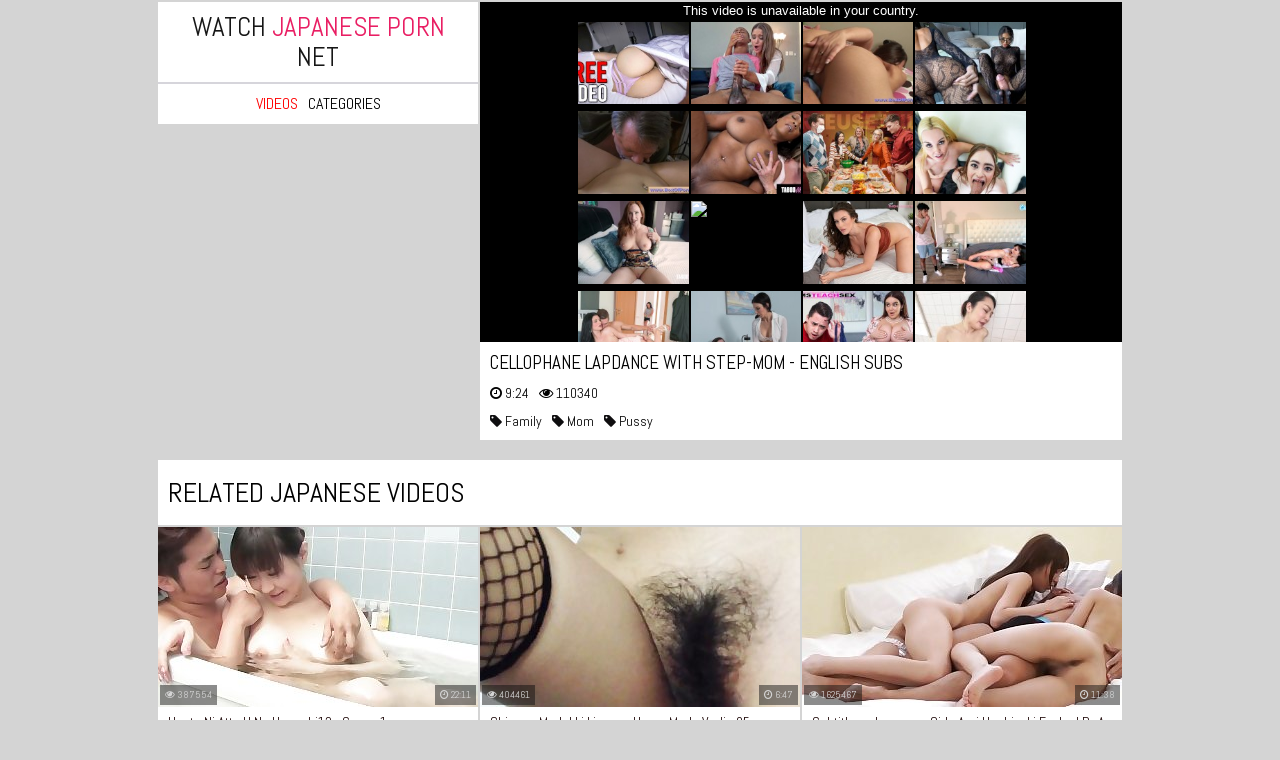

--- FILE ---
content_type: text/html; charset=UTF-8
request_url: https://watchjapaneseporn.net/video/cellophane-lapdance-with-step-mom-english-subs
body_size: 4253
content:
<!DOCTYPE html>
<html lang="en">
    <head>
        <title>Cellophane Lapdance with step-Mom - English Subs - WatchJapanesePorn.net</title>
        <meta name="viewport" content="width=device-width; initial-scale=1.0; maximum-scale=1.0; user-scalable=yes;"/>
        <meta name="apple-touch-fullscreen" content="YES" />
        <meta name="description" content="Cellophane Lapdance with step-Mom - English Subs on WatchJapanesePorn.net" />
        <link href="/css/styles.css" type="text/css" rel="stylesheet">
        <link href="https://fonts.googleapis.com/css?family=Abel" rel="stylesheet">
        <link rel="canonical" href="https://watchjapaneseporn.net/video/cellophane-lapdance-with-step-mom-english-subs" />
        <base target="_blank">
    </head>
    <body>

        <div class="wrapper">

            <div class="head-wrapper">

                <div class="head">
                    <div class="head-top">
                        <div class="head-open-menu" title="MENU">
                            <i class="fa fa-bars"></i>
                        </div>
                        <div class="logo">
                            <a href="/">Watch<span> Japanese Porn </span>Net</a>
                        </div>
                    </div>
                    <div class="head-bottom">
                        <div class="head-menu">
                            <ul>
                                <li class="active"><a href="/all/">Videos</a></li>
                                <li><a href="/">Categories</a></li>
                            </ul>
                        </div>
                    </div>
                </div>

            </div>

            <div class="video-block">
            
                <div class="player">                    
                    <iframe src="https://www.pornhub.com/embed/ph5a6d4f1345757" frameborder="0" height="481" width="608" scrolling="no"></iframe>
                </div>

                <div class="video-info">
                
                        <h1>Cellophane Lapdance with step-Mom - English Subs</h1>

                    <ul class="video-meta">
                        <li><i class="fa fa-clock-o"></i> <span>9:24</span></li>
                        <li><i class="fa fa-eye"></i> <span>110340</span></li>
                    </ul>

                    <ul class="video-tags">

                                <li><a href="/family/"><i class="fa fa-tag"></i> Family</a></li>

                                <li><a href="/mom/"><i class="fa fa-tag"></i> Mom</a></li>

                                <li><a href="/pussy/"><i class="fa fa-tag"></i> Pussy</a></li>

                    </ul>
                </div>

            </div>

            <div class="right-player-col">

            </div>
            
            

            <div class="clear-line"></div>

                        <h2>Related Japanese Videos</h2>
                        
            
                <div class="thumb-bl">
                    <div class="thumb">
                        <a href="/video/honto-ni-atta-h-na-hanashi12-scene-1">
                            <img src="/wjp/thumbs/59/650_.jpg" alt="Honto ni Atta H na Hanashi12 - Scene 1">
                            <p>Honto ni Atta H na Hanashi12 - Scene 1</p>
                        </a>
                        <div class="thumb-dur"><i class="fa fa-clock-o"></i> 22:11</div>
                        <div class="thumb-total"><i class="fa fa-eye"></i> 387554</div>
                    </div>
                </div>
            
                <div class="thumb-bl">
                    <div class="thumb">
                        <a href="/video/chinese-model-li-lingyue-home-made-vedio-05">
                            <img src="/wjp/thumbs/59/457_home.jpg" alt="Chinese model Li lingyue home made vedio 05">
                            <p>Chinese model Li lingyue home made vedio 05</p>
                        </a>
                        <div class="thumb-dur"><i class="fa fa-clock-o"></i> 6:47</div>
                        <div class="thumb-total"><i class="fa fa-eye"></i> 404461</div>
                    </div>
                </div>
            
                <div class="thumb-bl">
                    <div class="thumb">
                        <a href="/video/subtitles-japanese-girls-anri-hoshizaki-fucked-by">
                            <img src="/wjp/thumbs/60/980_Anri.jpg" alt="Subtitles - Japanese girls Anri Hoshizaki fucked by a lucky man">
                            <p>Subtitles - Japanese girls Anri Hoshizaki fucked by a lucky man</p>
                        </a>
                        <div class="thumb-dur"><i class="fa fa-clock-o"></i> 11:38</div>
                        <div class="thumb-total"><i class="fa fa-eye"></i> 1625467</div>
                    </div>
                </div>
            
                <div class="thumb-bl">
                    <div class="thumb">
                        <a href="/video/big-breasts-beautiful-amateur-27156">
                            <img src="/wjp/thumbs/59/518_Big_amateur.jpg" alt="Big Breasts Beautiful amateur">
                            <p>Big Breasts Beautiful amateur</p>
                        </a>
                        <div class="thumb-dur"><i class="fa fa-clock-o"></i> 8:58</div>
                        <div class="thumb-total"><i class="fa fa-eye"></i> 392601</div>
                    </div>
                </div>
            
                <div class="thumb-bl">
                    <div class="thumb">
                        <a href="/video/beautiful-mom-japanese-fucked">
                            <img src="/wjp/thumbs/63/276_Beautiful_Japanese_fucked.jpg" alt="Beautiful Mom Japanese fucked">
                            <p>Beautiful Mom Japanese fucked</p>
                        </a>
                        <div class="thumb-dur"><i class="fa fa-clock-o"></i> 2:0:25</div>
                        <div class="thumb-total"><i class="fa fa-eye"></i> 739379</div>
                    </div>
                </div>
            
                <div class="thumb-bl">
                    <div class="thumb">
                        <a href="/video/japanese-lesbian-massage">
                            <img src="/wjp/thumbs/62/100_Japanese_Lesbian_Massage.jpg" alt="Japanese Lesbian Massage">
                            <p>Japanese Lesbian Massage</p>
                        </a>
                        <div class="thumb-dur"><i class="fa fa-clock-o"></i> 38:11</div>
                        <div class="thumb-total"><i class="fa fa-eye"></i> 605773</div>
                    </div>
                </div>
            
                <div class="thumb-bl">
                    <div class="thumb">
                        <a href="/video/msg-sixis-part-4">
                            <img src="/wjp/thumbs/61/697_MSG_.jpg" alt="MSG SIXIS, PART-4">
                            <p>MSG SIXIS, PART-4</p>
                        </a>
                        <div class="thumb-dur"><i class="fa fa-clock-o"></i> 12:06</div>
                        <div class="thumb-total"><i class="fa fa-eye"></i> 1432005</div>
                    </div>
                </div>
            
                <div class="thumb-bl">
                    <div class="thumb">
                        <a href="/video/anime-dungeon-28">
                            <img src="/wjp/thumbs/61/652_Dungeon.jpg" alt="Anime Dungeon 28">
                            <p>Anime Dungeon 28</p>
                        </a>
                        <div class="thumb-dur"><i class="fa fa-clock-o"></i> 2:27</div>
                        <div class="thumb-total"><i class="fa fa-eye"></i> 293113</div>
                    </div>
                </div>
            
                <div class="thumb-bl">
                    <div class="thumb">
                        <a href="/video/japan-daddy">
                            <img src="/wjp/thumbs/61/444_japan.jpg" alt="Japan_daddy">
                            <p>Japan_daddy</p>
                        </a>
                        <div class="thumb-dur"><i class="fa fa-clock-o"></i> 33:04</div>
                        <div class="thumb-total"><i class="fa fa-eye"></i> 209133</div>
                    </div>
                </div>
            
                <div class="thumb-bl">
                    <div class="thumb">
                        <a href="/video/lucky-bastard-has-three-sluts-sucking-his-cock">
                            <img src="/wjp/thumbs/60/860_bastard.jpg" alt="Lucky bastard has three sluts sucking his cock">
                            <p>Lucky bastard has three sluts sucking his cock</p>
                        </a>
                        <div class="thumb-dur"><i class="fa fa-clock-o"></i> 8:00</div>
                        <div class="thumb-total"><i class="fa fa-eye"></i> 411888</div>
                    </div>
                </div>
            
            
                <div class="thumb-bl">
                    <div class="thumb">
                        <a href="/video/japanese-step-mom">
                            <img src="/wjp/thumbs/64/334_Japanese_step.jpg" alt="Japanese step mom">
                            <p>Japanese step mom</p>
                        </a>
                        <div class="thumb-dur"><i class="fa fa-clock-o"></i> 2:11:00</div>
                        <div class="thumb-total"><i class="fa fa-eye"></i> 838939</div>
                    </div>
                </div>
            
                <div class="thumb-bl">
                    <div class="thumb">
                        <a href="/video/japanese-pissing-compilation-1">
                            <img src="/wjp/thumbs/63/812_compilation_1.jpg" alt="Japanese pissing compilation 1">
                            <p>Japanese pissing compilation 1</p>
                        </a>
                        <div class="thumb-dur"><i class="fa fa-clock-o"></i> 37:28</div>
                        <div class="thumb-total"><i class="fa fa-eye"></i> 350977</div>
                    </div>
                </div>
            
                <div class="thumb-bl">
                    <div class="thumb">
                        <a href="/video/japanese-crazy-porn">
                            <img src="/wjp/thumbs/64/817_Crazy.jpg" alt="Japanese Crazy Porn">
                            <p>Japanese Crazy Porn</p>
                        </a>
                        <div class="thumb-dur"><i class="fa fa-clock-o"></i> 1:31:32</div>
                        <div class="thumb-total"><i class="fa fa-eye"></i> 14724</div>
                    </div>
                </div>
            
                <div class="thumb-bl">
                    <div class="thumb">
                        <a href="/video/insane-japanese-fake-cum-compilation">
                            <img src="/wjp/thumbs/64/840_Insane_Japanese_Cum.jpg" alt="Insane Japanese Fake Cum Compilation">
                            <p>Insane Japanese Fake Cum Compilation</p>
                        </a>
                        <div class="thumb-dur"><i class="fa fa-clock-o"></i> 10:15</div>
                        <div class="thumb-total"><i class="fa fa-eye"></i> 191129</div>
                    </div>
                </div>
            
                <div class="thumb-bl">
                    <div class="thumb">
                        <a href="/video/japan-air-line-2">
                            <img src="/wjp/thumbs/64/628_air.jpg" alt="Japan air line 2">
                            <p>Japan air line 2</p>
                        </a>
                        <div class="thumb-dur"><i class="fa fa-clock-o"></i> 18:21</div>
                        <div class="thumb-total"><i class="fa fa-eye"></i> 76938</div>
                    </div>
                </div>
            
                <div class="thumb-bl">
                    <div class="thumb">
                        <a href="/video/japanese-love-story-160">
                            <img src="/wjp/thumbs/64/529_Japanese_Love_160.jpg" alt="Japanese Love Story 160">
                            <p>Japanese Love Story 160</p>
                        </a>
                        <div class="thumb-dur"><i class="fa fa-clock-o"></i> 17:00</div>
                        <div class="thumb-total"><i class="fa fa-eye"></i> 1658076</div>
                    </div>
                </div>
            
                <div class="thumb-bl">
                    <div class="thumb">
                        <a href="/video/japanese-are-best-dandy-132-massage-at-home">
                            <img src="/wjp/thumbs/64/962_Japanese_the_best.jpg" alt="Japanese are the best - DANDY 132 - MASSAGE AT HOME..">
                            <p>Japanese are the best - DANDY 132 - MASSAGE AT HOME..</p>
                        </a>
                        <div class="thumb-dur"><i class="fa fa-clock-o"></i> 3:57:00</div>
                        <div class="thumb-total"><i class="fa fa-eye"></i> 38913</div>
                    </div>
                </div>
            
                <div class="thumb-bl">
                    <div class="thumb">
                        <a href="/video/-jav-japan-tvshow-step-mom-son">
                            <img src="/wjp/thumbs/64/309_Japan_TVshow_mom.jpg" alt="[JAV] Japan TVshow Step mom+son">
                            <p>[JAV] Japan TVshow Step mom+son</p>
                        </a>
                        <div class="thumb-dur"><i class="fa fa-clock-o"></i> 2:17:33</div>
                        <div class="thumb-total"><i class="fa fa-eye"></i> 474673</div>
                    </div>
                </div>
            
                <div class="thumb-bl">
                    <div class="thumb">
                        <a href="/video/cellophane-lapdance-with-step-mom-english-subs">
                            <img src="/wjp/thumbs/64/831_English.jpg" alt="Cellophane Lapdance with step-Mom - English Subs">
                            <p>Cellophane Lapdance with step-Mom - English Subs</p>
                        </a>
                        <div class="thumb-dur"><i class="fa fa-clock-o"></i> 9:24</div>
                        <div class="thumb-total"><i class="fa fa-eye"></i> 110340</div>
                    </div>
                </div>
            
                <div class="thumb-bl">
                    <div class="thumb">
                        <a href="/video/japan-stepfamily-sex-game-show-2018">
                            <img src="/wjp/thumbs/64/060_japan.jpg" alt="Japan Stepfamily sex game show 2018">
                            <p>Japan Stepfamily sex game show 2018</p>
                        </a>
                        <div class="thumb-dur"><i class="fa fa-clock-o"></i> 3:14:14</div>
                        <div class="thumb-total"><i class="fa fa-eye"></i> 161549</div>
                    </div>
                </div>
            
            <div class="clear-line"></div>
                       
                        <h2>Top-Rated Japanese Categories</h2>
                         
               <div class="categories-list">
                    <ul>

                        <li>
                            <a href="/sex/">
                                <span class="category-name"><i class="fa fa-caret-right"></i> Sex</span>
                                <span class="category-total"> 754</span>
                            </a>
                        </li>

                        <li>
                            <a href="/lesbian/">
                                <span class="category-name"><i class="fa fa-caret-right"></i> Lesbian</span>
                                <span class="category-total"> 475</span>
                            </a>
                        </li>

                        <li>
                            <a href="/mature/">
                                <span class="category-name"><i class="fa fa-caret-right"></i> Mature</span>
                                <span class="category-total"> 179</span>
                            </a>
                        </li>

                        <li>
                            <a href="/milf/">
                                <span class="category-name"><i class="fa fa-caret-right"></i> Milf</span>
                                <span class="category-total"> 911</span>
                            </a>
                        </li>

                        <li>
                            <a href="/teen/">
                                <span class="category-name"><i class="fa fa-caret-right"></i> Teen</span>
                                <span class="category-total"> 2365</span>
                            </a>
                        </li>

                        <li>
                            <a href="/creampie/">
                                <span class="category-name"><i class="fa fa-caret-right"></i> Creampie</span>
                                <span class="category-total"> 873</span>
                            </a>
                        </li>

                        <li>
                            <a href="/blowjob/">
                                <span class="category-name"><i class="fa fa-caret-right"></i> Blowjob</span>
                                <span class="category-total"> 1643</span>
                            </a>
                        </li>

                        <li>
                            <a href="/anal/">
                                <span class="category-name"><i class="fa fa-caret-right"></i> Anal</span>
                                <span class="category-total"> 424</span>
                            </a>
                        </li>

                        <li>
                            <a href="/bondage/">
                                <span class="category-name"><i class="fa fa-caret-right"></i> Bondage</span>
                                <span class="category-total"> 299</span>
                            </a>
                        </li>

                        <li>
                            <a href="/wife/">
                                <span class="category-name"><i class="fa fa-caret-right"></i> Wife</span>
                                <span class="category-total"> 180</span>
                            </a>
                        </li>

                        <li>
                            <a href="/family/">
                                <span class="category-name"><i class="fa fa-caret-right"></i> Family</span>
                                <span class="category-total"> 42</span>
                            </a>
                        </li>

                        <li>
                            <a href="/incest/">
                                <span class="category-name"><i class="fa fa-caret-right"></i> Incest</span>
                                <span class="category-total"> 40</span>
                            </a>
                        </li>

                        <li>
                            <a href="/nude/">
                                <span class="category-name"><i class="fa fa-caret-right"></i> Nude</span>
                                <span class="category-total"> 42</span>
                            </a>
                        </li>

                        <li>
                            <a href="/tits/">
                                <span class="category-name"><i class="fa fa-caret-right"></i> Tits</span>
                                <span class="category-total"> 1627</span>
                            </a>
                        </li>

                        <li>
                            <a href="/pornstars/">
                                <span class="category-name"><i class="fa fa-caret-right"></i> Pornstars</span>
                                <span class="category-total"> 23</span>
                            </a>
                        </li>

                        <li>
                            <a href="/massage/">
                                <span class="category-name"><i class="fa fa-caret-right"></i> Massage</span>
                                <span class="category-total"> 238</span>
                            </a>
                        </li>

                        <li>
                            <a href="/big-tits/">
                                <span class="category-name"><i class="fa fa-caret-right"></i> Big tits</span>
                                <span class="category-total"> 1588</span>
                            </a>
                        </li>

                        <li>
                            <a href="/shemale/">
                                <span class="category-name"><i class="fa fa-caret-right"></i> Shemale</span>
                                <span class="category-total"> 60</span>
                            </a>
                        </li>

                        <li>
                            <a href="/mom/">
                                <span class="category-name"><i class="fa fa-caret-right"></i> Mom</span>
                                <span class="category-total"> 532</span>
                            </a>
                        </li>

                        <li>
                            <a href="/pussy/">
                                <span class="category-name"><i class="fa fa-caret-right"></i> Pussy</span>
                                <span class="category-total"> 1321</span>
                            </a>
                        </li>
                        
                   </ul>               
               </div>

<h2>Our friends</h2>


            <div class="thumb-bl">
                <div class="thumb thumb-ctr">
                    <a href="https://a.russkoe-porno.me/">
                        <img src="/wjp/top/tt/russkoe-porno.me.jpg" alt="Русское Порно">
                        <p>Русское Порно</p>
                    </a>
                </div>
            </div>
            <div class="thumb-bl">
                <div class="thumb thumb-ctr">
                    <a href="http://pornotub.mobi/">
                        <img src="/wjp/top/tt/pornotub.mobi.jpg" alt="Порно Туб">
                        <p>Порно Туб</p>
                    </a>
                </div>
            </div>
            <div class="thumb-bl">
                <div class="thumb thumb-ctr">
                    <a href="https://pornomesto.net/">
                        <img src="/wjp/top/tt/pornomesto.net.jpg" alt="Порно Место">
                        <p>Порно Место</p>
                    </a>
                </div>
            </div>
            <div class="thumb-bl">
                <div class="thumb thumb-ctr">
                    <a href="http://m.russkoeporno.mobi/">
                        <img src="/wjp/top/tt/russkoeporno.mobi.jpg" alt="Русское Порно">
                        <p>Русское Порно</p>
                    </a>
                </div>
            </div>
            <div class="thumb-bl">
                <div class="thumb thumb-ctr">
                    <a href="https://www.pornogorod.net/">
                        <img src="/wjp/top/tt/pornogorod.net.jpg" alt="Порно Город">
                        <p>Порно Город</p>
                    </a>
                </div>
            </div>
            <div class="thumb-bl">
                <div class="thumb thumb-ctr">
                    <a href="https://pornoimperia.net/">
                        <img src="/wjp/top/tt/pornoimperia.net.jpg" alt="ПорноИмперия">
                        <p>ПорноИмперия</p>
                    </a>
                </div>
            </div>
            <div class="thumb-bl">
                <div class="thumb thumb-ctr">
                    <a href="http://www.seksvideo.tv/">
                        <img src="/wjp/top/tt/seksvideo.tv.jpg" alt="Секс Видео">
                        <p>Секс Видео</p>
                    </a>
                </div>
            </div>
            <div class="thumb-bl">
                <div class="thumb thumb-ctr">
                    <a href="https://tolkoporno.net/">
                        <img src="/wjp/top/tt/tolkoporno.net.jpg" alt="ТолькоПорно">
                        <p>ТолькоПорно</p>
                    </a>
                </div>
            </div>
            <div class="thumb-bl">
                <div class="thumb thumb-ctr">
                    <a href="https://m.domporno.tv/">
                        <img src="/wjp/top/tt/domporno.tv.jpg" alt="Дом Порно">
                        <p>Дом Порно</p>
                    </a>
                </div>
            </div>
            <div class="thumb-bl">
                <div class="thumb thumb-ctr">
                    <a href="http://m.russex.tv/">
                        <img src="/wjp/top/tt/russex.tv.jpg" alt="Русское порно видео">
                        <p>Русское порно видео</p>
                    </a>
                </div>
            </div>
            <div class="thumb-bl">
                <div class="thumb thumb-ctr">
                    <a href="https://www.pornostrana.tv/">
                        <img src="/wjp/top/tt/pornostrana.tv.jpg" alt="Порно Страна">
                        <p>Порно Страна</p>
                    </a>
                </div>
            </div>
            <div class="thumb-bl">
                <div class="thumb thumb-ctr">
                    <a href="http://pizdarium.com/">
                        <img src="/wjp/top/tt/pizdarium.com.jpg" alt="Бесплатное порно видео">
                        <p>Бесплатное порно видео</p>
                    </a>
                </div>
            </div>
            <div class="thumb-bl">
                <div class="thumb thumb-ctr">
                    <a href="https://www.pornodoma.me/">
                        <img src="/wjp/top/tt/pornodoma.me.jpg" alt="Порно Дома">
                        <p>Порно Дома</p>
                    </a>
                </div>
            </div>
            <div class="thumb-bl">
                <div class="thumb thumb-ctr">
                    <a href="https://pornisland.tv/">
                        <img src="/wjp/top/tt/pornisland.tv.jpg" alt="PornIsland">
                        <p>PornIsland</p>
                    </a>
                </div>
            </div>
            <div class="thumb-bl">
                <div class="thumb thumb-ctr">
                    <a href="http://vseporno.tv/">
                        <img src="/wjp/top/tt/vseporno.tv.jpg" alt="Порно ТВ">
                        <p>Порно ТВ</p>
                    </a>
                </div>
            </div>
            <div class="thumb-bl">
                <div class="thumb thumb-ctr">
                    <a href="http://www.pornorussia.net/">
                        <img src="/wjp/top/tt/pornorussia.net.jpg" alt="Русский Порно Туб">
                        <p>Русский Порно Туб</p>
                    </a>
                </div>
            </div>
            <div class="thumb-bl">
                <div class="thumb thumb-ctr">
                    <a href="https://pornoisla.com/">
                        <img src="/wjp/top/tt/pornoisla.com.jpg" alt="PornoIsla">
                        <p>PornoIsla</p>
                    </a>
                </div>
            </div>
            <div class="thumb-bl">
                <div class="thumb thumb-ctr">
                    <a href="https://pornoile.com/">
                        <img src="/wjp/top/tt/pornoile.com.jpg" alt="PornoIle">
                        <p>PornoIle</p>
                    </a>
                </div>
            </div>
            <div class="thumb-bl">
                <div class="thumb thumb-ctr">
                    <a href="https://pornoisola.com/">
                        <img src="/wjp/top/tt/pornoisola.com.jpg" alt="PornoIsola">
                        <p>PornoIsola</p>
                    </a>
                </div>
            </div>
            <div class="thumb-bl">
                <div class="thumb thumb-ctr">
                    <a href="https://pornowyspa.com/">
                        <img src="/wjp/top/tt/pornowyspa.com.jpg" alt="PornoWyspa">
                        <p>PornoWyspa</p>
                    </a>
                </div>
            </div>
            <div class="thumb-bl">
                <div class="thumb thumb-ctr">
                    <a href="https://www.pornoostrov.com/">
                        <img src="/wjp/top/tt/pornoostrov.com.jpg" alt="ПорноОстров">
                        <p>ПорноОстров</p>
                    </a>
                </div>
            </div>
            <div class="thumb-bl">
                <div class="thumb thumb-ctr">
                    <a href="/friend/watchteenporn.net">
                        <img src="/wjp/top/tt/watchteenporn.net.jpg" alt="WatchTeenPorn">
                        <p>WatchTeenPorn</p>
                    </a>
                </div>
            </div>
            <div class="thumb-bl">
                <div class="thumb thumb-ctr">
                    <a href="/friend/porninhd.net">
                        <img src="/wjp/top/tt/porninhd.net.jpg" alt="PornInHD">
                        <p>PornInHD</p>
                    </a>
                </div>
            </div>
            <div class="thumb-bl">
                <div class="thumb thumb-ctr">
                    <a href="/friend/watchlesbianporn.net">
                        <img src="/wjp/top/tt/watchlesbianporn.net.jpg" alt="WatchLesbianPorn">
                        <p>WatchLesbianPorn</p>
                    </a>
                </div>
            </div>
            <div class="thumb-bl">
                <div class="thumb thumb-ctr">
                    <a href="/friend/watchblackporn.net">
                        <img src="/wjp/top/tt/watchblackporn.net.jpg" alt="WatchBlackPorn">
                        <p>WatchBlackPorn</p>
                    </a>
                </div>
            </div>
            <div class="thumb-bl">
                <div class="thumb thumb-ctr">
                    <a href="/friend/watchasianporn.net">
                        <img src="/wjp/top/tt/watchasianporn.net.jpg" alt="WatchAsianPorn">
                        <p>WatchAsianPorn</p>
                    </a>
                </div>
            </div>
            <div class="thumb-bl">
                <div class="thumb thumb-ctr">
                    <a href="/friend/watchmilfporn.net">
                        <img src="/wjp/top/tt/watchmilfporn.net.jpg" alt="WatchMILFPorn">
                        <p>WatchMILFPorn</p>
                    </a>
                </div>
            </div>
            <div class="thumb-bl">
                <div class="thumb thumb-ctr">
                    <a href="/friend/vintagepornhere.net">
                        <img src="/wjp/top/tt/vintagepornhere.net.jpg" alt="VintagePornHere">
                        <p>VintagePornHere</p>
                    </a>
                </div>
            </div>
            <div class="thumb-bl">
                <div class="thumb thumb-ctr">
                    <a href="/friend/maturepornhere.net">
                        <img src="/wjp/top/tt/maturepornhere.net.jpg" alt="MaturePornHere">
                        <p>MaturePornHere</p>
                    </a>
                </div>
            </div>
            <div class="thumb-bl">
                <div class="thumb thumb-ctr">
                    <a href="/friend/youngpornhere.net">
                        <img src="/wjp/top/tt/youngpornhere.net.jpg" alt="YoungPornHere">
                        <p>YoungPornHere</p>
                    </a>
                </div>
            </div>
            <div class="thumb-bl">
                <div class="thumb thumb-ctr">
                    <a href="/friend/watchmomporn.net">
                        <img src="/wjp/top/tt/watchmomporn.net.jpg" alt="WatchMomPorn">
                        <p>WatchMomPorn</p>
                    </a>
                </div>
            </div>
            <div class="thumb-bl">
                <div class="thumb thumb-ctr">
                    <a href="/friend/homepornhere.net">
                        <img src="/wjp/top/tt/homepornhere.net.jpg" alt="HomePornHere">
                        <p>HomePornHere</p>
                    </a>
                </div>
            </div>
            <div class="thumb-bl">
                <div class="thumb thumb-ctr">
                    <a href="/friend/amateurpornhere.net">
                        <img src="/wjp/top/tt/amateurpornhere.net.jpg" alt="AmateurPornHere">
                        <p>AmateurPornHere</p>
                    </a>
                </div>
            </div>
            <div class="thumb-bl">
                <div class="thumb thumb-ctr">
                    <a href="/friend/ebonypornhere.net">
                        <img src="/wjp/top/tt/ebonypornhere.net.jpg" alt="EbonyPornHere">
                        <p>EbonyPornHere</p>
                    </a>
                </div>
            </div>
            <div class="thumb-bl">
                <div class="thumb thumb-ctr">
                    <a href="/friend/watchgrannyporn.net">
                        <img src="/wjp/top/tt/watchgrannyporn.net.jpg" alt="WatchGrannyPorn">
                        <p>WatchGrannyPorn</p>
                    </a>
                </div>
            </div>
            <div class="thumb-bl">
                <div class="thumb thumb-ctr">
                    <a href="/friend/watchbbwporn.net">
                        <img src="/wjp/top/tt/watchbbwporn.net.jpg" alt="WatchBBWPorn">
                        <p>WatchBBWPorn</p>
                    </a>
                </div>
            </div>
            <div class="thumb-bl">
                <div class="thumb thumb-ctr">
                    <a href="/friend/watchanalporn.net">
                        <img src="/wjp/top/tt/watchanalporn.net.jpg" alt="WatchAnalPorn">
                        <p>WatchAnalPorn</p>
                    </a>
                </div>
            </div>
            <div class="thumb-bl">
                <div class="thumb thumb-ctr">
                    <a href="/friend/sexvideoshere.net">
                        <img src="/wjp/top/tt/sexvideoshere.net.jpg" alt="SexVideosHere">
                        <p>SexVideosHere</p>
                    </a>
                </div>
            </div>
            <div class="thumb-bl">
                <div class="thumb thumb-ctr">
                    <a href="/friend/hardcorepornhere.net">
                        <img src="/wjp/top/tt/hardcorepornhere.net.jpg" alt="HardcorePornHere">
                        <p>HardcorePornHere</p>
                    </a>
                </div>
            </div>
            <div class="thumb-bl">
                <div class="thumb thumb-ctr">
                    <a href="/friend/watchmassageporn.net">
                        <img src="/wjp/top/tt/watchmassageporn.net.jpg" alt="WatchMassagePorn">
                        <p>WatchMassagePorn</p>
                    </a>
                </div>
            </div>
    </div>

          <div class="footer-wrapper">
            <div class="footer">
                <p><span><a href="/">© 2018 watchjapaneseporn.net</a></span> All models depicted herein were at least 18 years of age: 18 USC 2257 Record-Keeping Requirements Compliance Statements.</p>
            </div>
          </div>

        <link href="/font/css/font-awesome.css" rel="stylesheet">
        <script src="/js/jquery-1.11.0.min.js"></script>
        <script src="/js/functions.js"></script>

<!--LiveInternet counter--><script type="text/javascript">
document.write("<a href='//www.liveinternet.ru/click' "+
"target=_blank><img src='//counter.yadro.ru/hit?t45.1;r"+
escape(document.referrer)+((typeof(screen)=="undefined")?"":
";s"+screen.width+"*"+screen.height+"*"+(screen.colorDepth?
screen.colorDepth:screen.pixelDepth))+";u"+escape(document.URL)+
";h"+escape(document.title.substring(0,150))+";"+Math.random()+
"' alt='' title='LiveInternet' "+
"border='0' width='31' height='31'><\/a>")

</script><!--/LiveInternet-->

    <script defer src="https://static.cloudflareinsights.com/beacon.min.js/vcd15cbe7772f49c399c6a5babf22c1241717689176015" integrity="sha512-ZpsOmlRQV6y907TI0dKBHq9Md29nnaEIPlkf84rnaERnq6zvWvPUqr2ft8M1aS28oN72PdrCzSjY4U6VaAw1EQ==" data-cf-beacon='{"version":"2024.11.0","token":"2e6f4a9bfc1a47cb9853c5c5ea800397","r":1,"server_timing":{"name":{"cfCacheStatus":true,"cfEdge":true,"cfExtPri":true,"cfL4":true,"cfOrigin":true,"cfSpeedBrain":true},"location_startswith":null}}' crossorigin="anonymous"></script>
</body>
</html>

--- FILE ---
content_type: text/html; charset=UTF-8
request_url: https://www.pornhub.com/embed/ph5a6d4f1345757
body_size: 5848
content:
<!DOCTYPE html>
<html>
<head>
    	<title>Embed Player - Pornhub.com</title>
            <meta name="robots" content="noindex, follow" />
    	<link rel="shortcut icon" href="https://ei.phncdn.com/www-static/favicon.ico?cache=2026012101" />
			<link rel="dns-prefetch" href="//ki.phncdn.com/">
		<link rel="dns-prefetch" href="//es.phncdn.com">
		<link rel="dns-prefetch" href="//cdn1d-static-shared.phncdn.com">
		<link rel="dns-prefetch" href="//apis.google.com">
		<link rel="dns-prefetch" href="//ajax.googleapis.com">
		<link rel="dns-prefetch" href="//www.google-analytics.com">
		<link rel="dns-prefetch" href="//twitter.com">
		<link rel="dns-prefetch" href="//p.twitter.com">
		<link rel="dns-prefetch" href="//platform.tumblr.com">
		<link rel="dns-prefetch" href="//platform.twitter.com">
		<link rel="dns-prefetch" href="//ads.trafficjunky.net">
		<link rel="dns-prefetch" href="//ads2.contentabc.com">
		<link rel="dns-prefetch" href="//cdn1.ads.contentabc.com">
		<link rel="dns-prefetch" href="//media.trafficjunky.net">
		<link rel="dns-prefetch" href="//cdn.feeds.videosz.com">
		<link rel="dns-prefetch" href="//cdn.niche.videosz.com">
		<link rel="dns-prefetch" href="//cdn1-smallimg.phncdn.com">
		<link rel="dns-prefetch" href="//m2.nsimg.net">
        <link rel="dns-prefetch" href="//imagetransform.icfcdn.com">
		<script>
        var COOKIE_DOMAIN = 'pornhub.com';
    	var page_params = {};
	</script>

        <script src="https://media.trafficjunky.net/js/holiday-promo.js"></script>
	<style>
        body {
            background: #000 none repeat scroll 0 0;
            color: #fff;
            font-family: Arial,Helvetica,sans-serif;
            font-size: 12px;
        }
        
        .removedVideo {
            width:100%;
        }
        
        .removedVideoText {
            display: block;
            text-align: center;
            padding: 0.5%;
            color: #FFFFFF;
            font-size: 1.2em;
        }
        
        .videoEmbedLink {
            position: absolute;
            top: -20px;
            left: 0;
        }
        
		.userMessageSection {
			text-align: center;
			color: #fff;
			font-family: Arial, Helvetica, sans-serif;
			padding: 20px;
			z-index: 10;
			height: 225px;
			margin: auto;
			top: 0;
			bottom: 0;
			left: 0;
			right: 0;
			position: absolute;
			box-sizing: border-box;

            &.notAvailable {
                height: 100%;

                h2 {
                    position: absolute;
                    top: 50%;
                    left: 50%;
                    transform: translate(-50%, -50%);
                }
            }
		}

		.userMessageSection a,
		.userMessageSection a:visited {
			color: #f90;
			text-decoration: none;
			cursor: pointer;
		}

		.userMessageSection a:hover {
			text-decoration: underline;
		}

		.userMessageSection h2 {
			color: #fff;
			font-family: Arial, Helvetica, sans-serif;
			font-size: 22px;
			font-weight: normal;
			height: 56px;
			line-height: 28px;
			margin: 0 auto 20px;
			padding: 0;
			text-align: center;
			width: 300px;
		}

		a.orangeButton {
			color: #000;
			background: #f90;
			border-radius: 4px;
			-webkit-border-radius: 4px;
			-moz-border-radius: 4px;
			-ms-border-radius: 4px;
			box-sizing: border-box;
			color: rgb(20, 20, 20);
			cursor: pointer;
			display: inline-block;
			font-size: 20px;
			height: 49px;
			margin-bottom: 15px;
			padding: 13px 15px;
			position: relative;
			text-align: center;
			text-decoration: none;
			width: 486px;
			border: 0;
		}

		a.orangeButton:hover {
			background: #ffa31a;
			text-decoration: none;
		}

		a.orangeButton:visited {
			color: #000;
		}

		p.last {
			font-size: 14px;
		}

		#currentVideoImage {
			opacity: .3;
			position: absolute;
			left: 0;
			top: 0;
			min-width: 100%;
			min-height: 100%;
		}

		@media all and (max-width: 520px) {
			.userMessageSection h2 {
				font-size: 18px;
				line-height: 20px;
				width: auto;
				margin-bottom: 10px;
			}
			a.orangeButton {
				width: 95%;
				font-size: 18px;
				height: 45px;
			}

			p.last {
				font-size: 12px;
			}
		}

	</style>

    </head>

<body style="position: absolute; margin:0px; height:100%; width:100%; background: #000">
			

<style>
	body {
		background: #000 none repeat scroll 0 0;
		color: #fff;
		font-family: Arial,Helvetica,sans-serif;
		font-size: 12px;
	}
	a {
		outline-style: none;
		text-decoration: none;
		color: #f90;
	}
	* {
		margin: 0;
		padding: 0;
	}
	.clear{
		clear: both;
	}
	.removedVideo{
		width:100%;
	}
	.removedVideoText, .removedVideoTextPornhub{
		display: block;
		text-align: center;
		padding: 0.5%;
		color: #FFFFFF;
		font-size: 1.2em;
	}
	.removedVideo ul {
		margin:0 auto;
		width:55%;
		height:auto;
		display: block;
	}
	.removedVideo ul li{
		list-style:none;
		display: block;
		width: 25%;
		height: auto;
		float: left;
		border-top: 2px solid #000;
		border-left: 2px solid #000;
		border-bottom: 2px solid #000;
		position: relative;
		display: block;
		box-sizing: border-box;
		background-color: #000;
	}
	.removedVideo ul li:nth-child(2n+1){
		border-right: 2px solid #000;
	}
	.removedVideo ul li a{
		display: block;
		width: 100%;
		height: 100%;
		color: #000000;
	}
	.duration{
		position: absolute;
		bottom:5px;
		left:5px;
		display: none;
		color: #FFFFFF;
	}
	.titleRelated{
		position: absolute;
		top:0;
		display: none;
		color: #f90;
	}
	.voteRelated{
		position: absolute;
		display: none;
		bottom:5px;
		right:5px;
		color: #FFFFFF;
	}
	.icon-thumb-up{
		top: 1px;
		float: right;
		border: 0;
		background: transparent url(https://ei.phncdn.com/www-static/images/sprite-pornhub-nf.png?cache=2026012101) scroll no-repeat 0 0;
		background-position: -72px -225px;
		width: 15px;
		height: 14px;
		margin-left: 4px;
	}
	.privateOverlay{
		position: absolute;
		z-index: 100;
		top: 0;
		width: 100%;
	}
	.private-vid-title{
		position: absolute;
		bottom:5%;
		width:100%;
		z-index: 150;
		text-align: center;
		font-size: 1em;
	}
	.wrapper{
		position: absolute;
		top:0;
		bottom: 0;
		right: 0;
		left: 0;
		z-index: 1;
		display: block;
	}
	.selectVideoThumb:hover .wrapper{
		background-color: #0c0c0c;
		opacity: 0.7;
	}
	.selectVideoThumb:hover .voteRelated{
		display: block;
		z-index: 20;
	}
	.selectVideoThumb:hover .titleRelated{
		display: block;
		z-index: 30;
	}
	.selectVideoThumb:hover .duration{
		display: block;
		z-index: 40;
	}
    .videoEmbedLink {
        position: absolute;
        top: 0;
        left: 0;
        pointer-events: none;
        color: transparent;
    }
	@media screen and (max-width: 1024px) {
		.removedVideo ul {
			width: 70%;
		}
		.removedVideoText{
			padding: 0.2%;
			font-size: 1.1em;
		}

	}
</style>

<script type="text/javascript">
		var compaignVersion = '-html5';
	try {
		var fo = new ActiveXObject('ShockwaveFlash.ShockwaveFlash');
		if (fo) {
			compaignVersion = '';
		}
	} catch (e) {
		if (navigator.mimeTypes
				&& navigator.mimeTypes['application/x-shockwave-flash'] != undefined
				&& navigator.mimeTypes['application/x-shockwave-flash'].enabledPlugin) {
			compaignVersion = '';

		}
	}

	function getUrlVars() {
		var vars = {},
		    parts = window.location.href.replace(/[?&]+([^=&]+)=([^&]*)/gi, function(m,key,value) {
                vars[key] = value;
            });
		return vars;
	}
</script>
	
	
<script type="text/javascript">
		document.addEventListener("click", function (e) {
		var element =  document.getElementById('removedwrapper'),
			urlToGo = '/view_video.php?viewkey=ph5a6d4f1345757&utm_source=watchjapaneseporn.net&utm_medium=embed&utm_campaign=embed-removed'+compaignVersion;
		if (document.body.contains(element)) {
			// Element exists and list of video build.
			var level = 0;
			for (var element = e.target; element; element = element.parentNode) {
				if (element.id === 'x') {
					document.getElementsByClassName("selectVideoThumb").innerHTML = (level ? "inner " : "") + "x clicked";
					return;
				}
				level++;
			}
			if (level!==10){
				window.open(urlToGo, '_blank');
			}
		}
	});
</script>


		<input type="hidden" target="_blank" rel="noopener noreferrer" class="goToUrl" />
	<input type="hidden" target="_blank" rel="noopener noreferrer" class="goToUrlLogo" />
	
				<div id="removedwrapper" class="removedVideo" style="color: #FFFFFF;">
			<span class="removedVideoText">This video is unavailable in your country.</span>
			<ul>
				
        <script type="text/javascript">
            var i = '0';
        </script>
        <li class="videoblock videoBox" id="440191531" data-video-id="440191531" >
	<div class="wrap">
		<div class="phimage">
						<div class="marker-overlays">
											</div>

									<a href="" target="_blank" rel="noopener noreferrer" class="selectVideoThumb">
				<script type="text/javascript">

					var newElement  = document.getElementsByTagName("a")[i],
						elementtogo = 	'';
					if(compaignVersion == ''){
						elementtogo = '/view_video.php?viewkey=6514181a75906&utm_source=watchjapaneseporn.net&utm_medium=embed&utm_campaign=embed-removed-nt4x4';
					} else{
						elementtogo = '/view_video.php?viewkey=6514181a75906&utm_source=watchjapaneseporn.net&utm_medium=embed&utm_campaign=embed-removed-nt4x4-html5';
					}
					newElement.setAttribute('href', elementtogo);
				</script>
				<var class="duration">50:03</var>
				<span class="titleRelated">Stepsis Sneaks Into Her Stepbro&#039;s Bed In The Middle Of The Night, Leading To A Secret Handjob</span>
				<span class="voteRelated">89%<i class="icon-thumb-up"></i></span>
				<img src="https://ei.phncdn.com/videos/202309/27/440191531/original/(m=qYVRLZYbeGcEGgaaaa)(mh=TLCSX0_KkgyOqMPa)0.jpg" alt="Stepsis Sneaks Into Her Stepbro&#039;s Bed In The Middle Of The Night, Leading To A Secret Handjob" data-mediumthumb="https://ei.phncdn.com/videos/202309/27/440191531/original/(m=qYVRLZYbecuKGgaaaa)(mh=4IpPMIsN6PrnLzRh)0.jpg" class="js-preload js-videoThumb js-videoThumbFlip thumb" width="100%"
				 class="rotating" id="8924972230440191531" data-video-id="440191531" data-prefix-id="8924972230440191531" data-thumbs="16" data-path="https://ei.phncdn.com/videos/202309/27/440191531/original/(m=qYVRLZYbeWdTGgaaaa)(mh=-0Hbi0eCvo0VQ8oA){index}.jpg" data-end="8924972230440191531"				     title="Stepsis Sneaks Into Her Stepbro&#039;s Bed In The Middle Of The Night, Leading To A Secret Handjob" />
				<div class="wrapper"></div>
			</a>
		</div>
			</div>
</li>


                    <script type="text/javascript">
            var i = '1';
        </script>
        <li class="videoblock videoBox" id="421761231" data-video-id="421761231" >
	<div class="wrap">
		<div class="phimage">
						<div class="marker-overlays">
											</div>

									<a href="" target="_blank" rel="noopener noreferrer" class="selectVideoThumb">
				<script type="text/javascript">

					var newElement  = document.getElementsByTagName("a")[i],
						elementtogo = 	'';
					if(compaignVersion == ''){
						elementtogo = '/view_video.php?viewkey=ph63a1e1bd7e61e&utm_source=watchjapaneseporn.net&utm_medium=embed&utm_campaign=embed-removed-nt4x4';
					} else{
						elementtogo = '/view_video.php?viewkey=ph63a1e1bd7e61e&utm_source=watchjapaneseporn.net&utm_medium=embed&utm_campaign=embed-removed-nt4x4-html5';
					}
					newElement.setAttribute('href', elementtogo);
				</script>
				<var class="duration">5:47</var>
				<span class="titleRelated">Step Mom Busts Step Son Masturbating And Makes Him Cum In Her Panties</span>
				<span class="voteRelated">82%<i class="icon-thumb-up"></i></span>
				<img src="https://ei.phncdn.com/videos/202212/20/421761231/original/(m=eGcEGgaaaa)(mh=AUU_qkdRtEnLySS4)16.jpg" alt="Step Mom Busts Step Son Masturbating And Makes Him Cum In Her Panties" data-mediumthumb="https://ei.phncdn.com/videos/202212/20/421761231/original/(m=ecuKGgaaaa)(mh=E5vMtENsrUeaT54h)16.jpg" class="js-preload js-videoThumb js-videoThumbFlip thumb" width="100%"
				 class="rotating" id="1829065675421761231" data-video-id="421761231" data-prefix-id="1829065675421761231" data-thumbs="16" data-path="https://ei.phncdn.com/videos/202212/20/421761231/original/(m=eWdTGgaaaa)(mh=jy1Cv2C7who-3kOO){index}.jpg" data-end="1829065675421761231"				     title="Step Mom Busts Step Son Masturbating And Makes Him Cum In Her Panties" />
				<div class="wrapper"></div>
			</a>
		</div>
			</div>
</li>


                    <script type="text/javascript">
            var i = '2';
        </script>
        <li class="videoblock videoBox" id="445393891" data-video-id="445393891" >
	<div class="wrap">
		<div class="phimage">
						<div class="marker-overlays">
											</div>

									<a href="" target="_blank" rel="noopener noreferrer" class="selectVideoThumb">
				<script type="text/javascript">

					var newElement  = document.getElementsByTagName("a")[i],
						elementtogo = 	'';
					if(compaignVersion == ''){
						elementtogo = '/view_video.php?viewkey=658a07bb2140e&utm_source=watchjapaneseporn.net&utm_medium=embed&utm_campaign=embed-removed-nt4x4';
					} else{
						elementtogo = '/view_video.php?viewkey=658a07bb2140e&utm_source=watchjapaneseporn.net&utm_medium=embed&utm_campaign=embed-removed-nt4x4-html5';
					}
					newElement.setAttribute('href', elementtogo);
				</script>
				<var class="duration">6:00</var>
				<span class="titleRelated">4K/ Brunette Honey Named Amy Gives Her Landlord An Amazing Lapdance Ass Grind To A Big Cum Shot!</span>
				<span class="voteRelated">82%<i class="icon-thumb-up"></i></span>
				<img src="https://ei.phncdn.com/videos/202312/25/445393891/original/(m=eGcEGgaaaa)(mh=CqX5mFPqKluWQCUB)16.jpg" alt="4K/ Brunette Honey Named Amy Gives Her Landlord An Amazing Lapdance Ass Grind To A Big Cum Shot!" data-mediumthumb="https://ei.phncdn.com/videos/202312/25/445393891/original/(m=ecuKGgaaaa)(mh=jkoOvtpmU-Q9xQzw)16.jpg" class="js-preload js-videoThumb js-videoThumbFlip thumb" width="100%"
				 class="rotating" id="5535296879445393891" data-video-id="445393891" data-prefix-id="5535296879445393891" data-thumbs="16" data-path="https://ei.phncdn.com/videos/202312/25/445393891/original/(m=eWdTGgaaaa)(mh=6HIN2hWvKWgLdVyb){index}.jpg" data-end="5535296879445393891"				     title="4K/ Brunette Honey Named Amy Gives Her Landlord An Amazing Lapdance Ass Grind To A Big Cum Shot!" />
				<div class="wrapper"></div>
			</a>
		</div>
			</div>
</li>


                    <script type="text/javascript">
            var i = '3';
        </script>
        <li class="videoblock videoBox" id="467302675" data-video-id="467302675" >
	<div class="wrap">
		<div class="phimage">
						<div class="marker-overlays">
											</div>

									<a href="" target="_blank" rel="noopener noreferrer" class="selectVideoThumb">
				<script type="text/javascript">

					var newElement  = document.getElementsByTagName("a")[i],
						elementtogo = 	'';
					if(compaignVersion == ''){
						elementtogo = '/view_video.php?viewkey=67fe55023bafc&utm_source=watchjapaneseporn.net&utm_medium=embed&utm_campaign=embed-removed-nt4x4';
					} else{
						elementtogo = '/view_video.php?viewkey=67fe55023bafc&utm_source=watchjapaneseporn.net&utm_medium=embed&utm_campaign=embed-removed-nt4x4-html5';
					}
					newElement.setAttribute('href', elementtogo);
				</script>
				<var class="duration">15:03</var>
				<span class="titleRelated">Teaching My Step Sister How To Fuck Before Her Date - Evil Erotic</span>
				<span class="voteRelated">87%<i class="icon-thumb-up"></i></span>
				<img src="https://ei.phncdn.com/videos/202504/15/467302675/original/(m=qM9H9-ZbeGcEGgaaaa)(mh=qalvljJxMGqZSM0l)0.jpg" alt="Teaching My Step Sister How To Fuck Before Her Date - Evil Erotic" data-mediumthumb="https://ei.phncdn.com/videos/202504/15/467302675/original/(m=qM9H9-ZbecuKGgaaaa)(mh=LSEM1B7g4EiU7H5u)0.jpg" class="js-preload js-videoThumb js-videoThumbFlip thumb" width="100%"
				 class="rotating" id="8883099699467302675" data-video-id="467302675" data-prefix-id="8883099699467302675" data-thumbs="16" data-path="https://ei.phncdn.com/videos/202504/15/467302675/original/(m=qM9H9-ZbeWdTGgaaaa)(mh=Mo6gTUNuZh5qDlDe){index}.jpg" data-end="8883099699467302675"				     title="Teaching My Step Sister How To Fuck Before Her Date - Evil Erotic" />
				<div class="wrapper"></div>
			</a>
		</div>
			</div>
</li>


                    <script type="text/javascript">
            var i = '4';
        </script>
        <li class="videoblock videoBox" id="435153461" data-video-id="435153461" >
	<div class="wrap">
		<div class="phimage">
						<div class="marker-overlays">
											</div>

									<a href="" target="_blank" rel="noopener noreferrer" class="selectVideoThumb">
				<script type="text/javascript">

					var newElement  = document.getElementsByTagName("a")[i],
						elementtogo = 	'';
					if(compaignVersion == ''){
						elementtogo = '/view_video.php?viewkey=64aaf03fef349&utm_source=watchjapaneseporn.net&utm_medium=embed&utm_campaign=embed-removed-nt4x4';
					} else{
						elementtogo = '/view_video.php?viewkey=64aaf03fef349&utm_source=watchjapaneseporn.net&utm_medium=embed&utm_campaign=embed-removed-nt4x4-html5';
					}
					newElement.setAttribute('href', elementtogo);
				</script>
				<var class="duration">28:23</var>
				<span class="titleRelated">Pretty Soleil Saunders Teases And Then Sucks And Fucks Her Stepdaddy Gerald For The First Time!</span>
				<span class="voteRelated">85%<i class="icon-thumb-up"></i></span>
				<img src="https://ei.phncdn.com/videos/202307/09/435153461/original/(m=eGcEGgaaaa)(mh=6bu6hJ18d8nlgWc0)8.jpg" alt="Pretty Soleil Saunders Teases And Then Sucks And Fucks Her Stepdaddy Gerald For The First Time!" data-mediumthumb="https://ei.phncdn.com/videos/202307/09/435153461/original/(m=ecuKGgaaaa)(mh=eYwnzkUQ0cmRvQLK)8.jpg" class="js-preload js-videoThumb js-videoThumbFlip thumb" width="100%"
				 class="rotating" id="8850105610435153461" data-video-id="435153461" data-prefix-id="8850105610435153461" data-thumbs="16" data-path="https://ei.phncdn.com/videos/202307/09/435153461/original/(m=eWdTGgaaaa)(mh=-9TowCnD_t4x8vd5){index}.jpg" data-end="8850105610435153461"				     title="Pretty Soleil Saunders Teases And Then Sucks And Fucks Her Stepdaddy Gerald For The First Time!" />
				<div class="wrapper"></div>
			</a>
		</div>
			</div>
</li>


                    <script type="text/javascript">
            var i = '5';
        </script>
        <li class="videoblock videoBox" id="466670175" data-video-id="466670175" >
	<div class="wrap">
		<div class="phimage">
						<div class="marker-overlays">
											</div>

									<a href="" target="_blank" rel="noopener noreferrer" class="selectVideoThumb">
				<script type="text/javascript">

					var newElement  = document.getElementsByTagName("a")[i],
						elementtogo = 	'';
					if(compaignVersion == ''){
						elementtogo = '/view_video.php?viewkey=67ec9e0b78573&utm_source=watchjapaneseporn.net&utm_medium=embed&utm_campaign=embed-removed-nt4x4';
					} else{
						elementtogo = '/view_video.php?viewkey=67ec9e0b78573&utm_source=watchjapaneseporn.net&utm_medium=embed&utm_campaign=embed-removed-nt4x4-html5';
					}
					newElement.setAttribute('href', elementtogo);
				</script>
				<var class="duration">15:31</var>
				<span class="titleRelated">TABOOHEAT Stepson&#039;s B-Day Gift - Anal Threesome with Stepmom &amp; Black Babysitter</span>
				<span class="voteRelated">78%<i class="icon-thumb-up"></i></span>
				<img src="https://ei.phncdn.com/videos/202504/02/466670175/original/(m=eGcEGgaaaa)(mh=UGpbNUSuazxpWssx)12.jpg" alt="TABOOHEAT Stepson&#039;s B-Day Gift - Anal Threesome with Stepmom &amp; Black Babysitter" data-mediumthumb="https://ei.phncdn.com/videos/202504/02/466670175/original/(m=ecuKGgaaaa)(mh=qu336c7RciQuCHap)12.jpg" class="js-preload js-videoThumb js-videoThumbFlip thumb" width="100%"
				 class="rotating" id="1567945333466670175" data-video-id="466670175" data-prefix-id="1567945333466670175" data-thumbs="16" data-path="https://ei.phncdn.com/videos/202504/02/466670175/original/(m=eWdTGgaaaa)(mh=sSFUzZ-yqb5gt-i2){index}.jpg" data-end="1567945333466670175"				     title="TABOOHEAT Stepson&#039;s B-Day Gift - Anal Threesome with Stepmom &amp; Black Babysitter" />
				<div class="wrapper"></div>
			</a>
		</div>
			</div>
</li>


                    <script type="text/javascript">
            var i = '6';
        </script>
        <li class="videoblock videoBox" id="443582181" data-video-id="443582181" >
	<div class="wrap">
		<div class="phimage">
						<div class="marker-overlays">
											</div>

									<a href="" target="_blank" rel="noopener noreferrer" class="selectVideoThumb">
				<script type="text/javascript">

					var newElement  = document.getElementsByTagName("a")[i],
						elementtogo = 	'';
					if(compaignVersion == ''){
						elementtogo = '/view_video.php?viewkey=6560e9c821d3b&utm_source=watchjapaneseporn.net&utm_medium=embed&utm_campaign=embed-removed-nt4x4';
					} else{
						elementtogo = '/view_video.php?viewkey=6560e9c821d3b&utm_source=watchjapaneseporn.net&utm_medium=embed&utm_campaign=embed-removed-nt4x4-html5';
					}
					newElement.setAttribute('href', elementtogo);
				</script>
				<var class="duration">16:53</var>
				<span class="titleRelated">Thanksgiving Is A Time When Family Cums Together, &amp; This Holiday Season, Things Will Get Rowdy</span>
				<span class="voteRelated">80%<i class="icon-thumb-up"></i></span>
				<img src="https://ei.phncdn.com/videos/202311/24/443582181/original/(m=qO4HI2YbeGcEGgaaaa)(mh=MCdB_VXo2r-cnseQ)0.jpg" alt="Thanksgiving Is A Time When Family Cums Together, &amp; This Holiday Season, Things Will Get Rowdy" data-mediumthumb="https://ei.phncdn.com/videos/202311/24/443582181/original/(m=qO4HI2YbecuKGgaaaa)(mh=dVjr8s3IOa8o0J0I)0.jpg" class="js-preload js-videoThumb js-videoThumbFlip thumb" width="100%"
				 class="rotating" id="4106406008443582181" data-video-id="443582181" data-prefix-id="4106406008443582181" data-thumbs="16" data-path="https://ei.phncdn.com/videos/202311/24/443582181/original/(m=qO4HI2YbeWdTGgaaaa)(mh=rNtWXDLtLzXwO5jZ){index}.jpg" data-end="4106406008443582181"				     title="Thanksgiving Is A Time When Family Cums Together, &amp; This Holiday Season, Things Will Get Rowdy" />
				<div class="wrapper"></div>
			</a>
		</div>
			</div>
</li>


                    <script type="text/javascript">
            var i = '7';
        </script>
        <li class="videoblock videoBox" id="428846931" data-video-id="428846931" >
	<div class="wrap">
		<div class="phimage">
						<div class="marker-overlays">
											</div>

									<a href="" target="_blank" rel="noopener noreferrer" class="selectVideoThumb">
				<script type="text/javascript">

					var newElement  = document.getElementsByTagName("a")[i],
						elementtogo = 	'';
					if(compaignVersion == ''){
						elementtogo = '/view_video.php?viewkey=642c388a461c0&utm_source=watchjapaneseporn.net&utm_medium=embed&utm_campaign=embed-removed-nt4x4';
					} else{
						elementtogo = '/view_video.php?viewkey=642c388a461c0&utm_source=watchjapaneseporn.net&utm_medium=embed&utm_campaign=embed-removed-nt4x4-html5';
					}
					newElement.setAttribute('href', elementtogo);
				</script>
				<var class="duration">20:57</var>
				<span class="titleRelated">Free Using My Step Mom And Step Sister Aaliyah Love &amp; Reese Robbins And Cum Inside Them - UsePOV</span>
				<span class="voteRelated">85%<i class="icon-thumb-up"></i></span>
				<img src="https://ei.phncdn.com/videos/202304/04/428846931/original/(m=q25_6IYbeGcEGgaaaa)(mh=XzcTwg6lrtvoScKP)0.jpg" alt="Free Using My Step Mom And Step Sister Aaliyah Love &amp; Reese Robbins And Cum Inside Them - UsePOV" data-mediumthumb="https://ei.phncdn.com/videos/202304/04/428846931/original/(m=q25_6IYbecuKGgaaaa)(mh=LGkGfjRYxMQSFhd-)0.jpg" class="js-preload js-videoThumb js-videoThumbFlip thumb" width="100%"
				 class="rotating" id="3046984203428846931" data-video-id="428846931" data-prefix-id="3046984203428846931" data-thumbs="16" data-path="https://ei.phncdn.com/videos/202304/04/428846931/original/(m=q25_6IYbeWdTGgaaaa)(mh=sbP-AQJPK6JENJFO){index}.jpg" data-end="3046984203428846931"				     title="Free Using My Step Mom And Step Sister Aaliyah Love &amp; Reese Robbins And Cum Inside Them - UsePOV" />
				<div class="wrapper"></div>
			</a>
		</div>
			</div>
</li>


                    <script type="text/javascript">
            var i = '8';
        </script>
        <li class="videoblock videoBox" id="421569781" data-video-id="421569781" >
	<div class="wrap">
		<div class="phimage">
						<div class="marker-overlays">
											</div>

									<a href="" target="_blank" rel="noopener noreferrer" class="selectVideoThumb">
				<script type="text/javascript">

					var newElement  = document.getElementsByTagName("a")[i],
						elementtogo = 	'';
					if(compaignVersion == ''){
						elementtogo = '/view_video.php?viewkey=ph639da75a2ce97&utm_source=watchjapaneseporn.net&utm_medium=embed&utm_campaign=embed-removed-nt4x4';
					} else{
						elementtogo = '/view_video.php?viewkey=ph639da75a2ce97&utm_source=watchjapaneseporn.net&utm_medium=embed&utm_campaign=embed-removed-nt4x4-html5';
					}
					newElement.setAttribute('href', elementtogo);
				</script>
				<var class="duration">16:06</var>
				<span class="titleRelated">Sophia Locke in On Vacation with Hot Busty Step Mom and Sharing a Bed</span>
				<span class="voteRelated">88%<i class="icon-thumb-up"></i></span>
				<img src="https://ei.phncdn.com/videos/202212/17/421569781/thumbs_10/(m=eGcEGgaaaa)(mh=Zfh2fXcI6i8jLy0W)10.jpg" alt="Sophia Locke in On Vacation with Hot Busty Step Mom and Sharing a Bed" data-mediumthumb="https://ei.phncdn.com/videos/202212/17/421569781/thumbs_10/(m=ecuKGgaaaa)(mh=DixP9Q6md_ihD9jc)10.jpg" class="js-preload js-videoThumb js-videoThumbFlip thumb" width="100%"
				 class="rotating" id="4817973878421569781" data-video-id="421569781" data-prefix-id="4817973878421569781" data-thumbs="16" data-path="https://ei.phncdn.com/videos/202212/17/421569781/thumbs_10/(m=eWdTGgaaaa)(mh=czpmWkgT0a5mAEp2){index}.jpg" data-end="4817973878421569781"				     title="Sophia Locke in On Vacation with Hot Busty Step Mom and Sharing a Bed" />
				<div class="wrapper"></div>
			</a>
		</div>
			</div>
</li>


                    <script type="text/javascript">
            var i = '9';
        </script>
        <li class="videoblock videoBox" id="473747525" data-video-id="473747525" >
	<div class="wrap">
		<div class="phimage">
						<div class="marker-overlays">
											</div>

									<a href="" target="_blank" rel="noopener noreferrer" class="selectVideoThumb">
				<script type="text/javascript">

					var newElement  = document.getElementsByTagName("a")[i],
						elementtogo = 	'';
					if(compaignVersion == ''){
						elementtogo = '/view_video.php?viewkey=68afc2b4893ef&utm_source=watchjapaneseporn.net&utm_medium=embed&utm_campaign=embed-removed-nt4x4';
					} else{
						elementtogo = '/view_video.php?viewkey=68afc2b4893ef&utm_source=watchjapaneseporn.net&utm_medium=embed&utm_campaign=embed-removed-nt4x4-html5';
					}
					newElement.setAttribute('href', elementtogo);
				</script>
				<var class="duration">14:57</var>
				<span class="titleRelated">American Step Son Vs British Step Mom - Family Therapy - Alex Adams</span>
				<span class="voteRelated">86%<i class="icon-thumb-up"></i></span>
				<img src="https://pix-cdn77.phncdn.com/c6371/videos/202508/28/20702205/original_20702205.mp4/plain/ex:1:no/bg:0:0:0/rs:fit:160:120/vts:413?hash=0lpp-G1haw5Ptb0k8n--cCNMypk=&validto=1769110284" alt="American Step Son Vs British Step Mom - Family Therapy - Alex Adams" data-mediumthumb="https://pix-fl.phncdn.com/c6371/videos/202508/28/20702205/original_20702205.mp4/plain/ex:1:no/bg:0:0:0/rs:fit:258:145/vts:413?hdnea=st=1769023884~exp=1769110284~hdl=-1~hmac=900c5762726e14d28c14703c5e96bea3248e72d2" class="js-preload js-videoThumb js-videoThumbFlip thumb" width="100%"
				 class="rotating" id="7172222459473747525" data-video-id="473747525" data-prefix-id="7172222459473747525" data-thumbs="16" data-path="/c6371/videos/202508/28/20702205/original_20702205.mp4/plain/rs:fit:240:180/vts:413{index}.jpg" data-end="7172222459473747525"				     title="American Step Son Vs British Step Mom - Family Therapy - Alex Adams" />
				<div class="wrapper"></div>
			</a>
		</div>
			</div>
</li>


                    <script type="text/javascript">
            var i = '10';
        </script>
        <li class="videoblock videoBox" id="446302451" data-video-id="446302451" >
	<div class="wrap">
		<div class="phimage">
						<div class="marker-overlays">
											</div>

									<a href="" target="_blank" rel="noopener noreferrer" class="selectVideoThumb">
				<script type="text/javascript">

					var newElement  = document.getElementsByTagName("a")[i],
						elementtogo = 	'';
					if(compaignVersion == ''){
						elementtogo = '/view_video.php?viewkey=659f53e9ee3ae&utm_source=watchjapaneseporn.net&utm_medium=embed&utm_campaign=embed-removed-nt4x4';
					} else{
						elementtogo = '/view_video.php?viewkey=659f53e9ee3ae&utm_source=watchjapaneseporn.net&utm_medium=embed&utm_campaign=embed-removed-nt4x4-html5';
					}
					newElement.setAttribute('href', elementtogo);
				</script>
				<var class="duration">23:14</var>
				<span class="titleRelated">Horny Stepmom Mandy Waters Fantasizes, &quot;I bet you could get me pregnant with Just 1 Hot Load&quot;</span>
				<span class="voteRelated">86%<i class="icon-thumb-up"></i></span>
				<img src="https://ei.phncdn.com/videos/202401/11/446302451/original/(m=q95NL8YbeGcEGgaaaa)(mh=wFZnrZ3WZZrUMNFR)0.jpg" alt="Horny Stepmom Mandy Waters Fantasizes, &quot;I bet you could get me pregnant with Just 1 Hot Load&quot;" data-mediumthumb="https://ei.phncdn.com/videos/202401/11/446302451/original/(m=q95NL8YbecuKGgaaaa)(mh=iuhvU-L-dqiTOBNx)0.jpg" class="js-preload js-videoThumb js-videoThumbFlip thumb" width="100%"
				 class="rotating" id="1572329226446302451" data-video-id="446302451" data-prefix-id="1572329226446302451" data-thumbs="16" data-path="https://ei.phncdn.com/videos/202401/11/446302451/original/(m=q95NL8YbeWdTGgaaaa)(mh=kwkXrc61J15S1xVS){index}.jpg" data-end="1572329226446302451"				     title="Horny Stepmom Mandy Waters Fantasizes, &quot;I bet you could get me pregnant with Just 1 Hot Load&quot;" />
				<div class="wrapper"></div>
			</a>
		</div>
			</div>
</li>


                    <script type="text/javascript">
            var i = '11';
        </script>
        <li class="videoblock videoBox" id="444722821" data-video-id="444722821" >
	<div class="wrap">
		<div class="phimage">
						<div class="marker-overlays">
											</div>

									<a href="" target="_blank" rel="noopener noreferrer" class="selectVideoThumb">
				<script type="text/javascript">

					var newElement  = document.getElementsByTagName("a")[i],
						elementtogo = 	'';
					if(compaignVersion == ''){
						elementtogo = '/view_video.php?viewkey=657a292895973&utm_source=watchjapaneseporn.net&utm_medium=embed&utm_campaign=embed-removed-nt4x4';
					} else{
						elementtogo = '/view_video.php?viewkey=657a292895973&utm_source=watchjapaneseporn.net&utm_medium=embed&utm_campaign=embed-removed-nt4x4-html5';
					}
					newElement.setAttribute('href', elementtogo);
				</script>
				<var class="duration">22:26</var>
				<span class="titleRelated">Hot MILF Step Mom Caught Masturbating Fucked By Step Son</span>
				<span class="voteRelated">87%<i class="icon-thumb-up"></i></span>
				<img src="https://ei.phncdn.com/videos/202312/13/444722821/original/(m=eGcEGgaaaa)(mh=LNoHNoeXov_Ihi4g)16.jpg" alt="Hot MILF Step Mom Caught Masturbating Fucked By Step Son" data-mediumthumb="https://ei.phncdn.com/videos/202312/13/444722821/original/(m=ecuKGgaaaa)(mh=BzfTio6PE7uY9pIt)16.jpg" class="js-preload js-videoThumb js-videoThumbFlip thumb" width="100%"
				 class="rotating" id="7479478575444722821" data-video-id="444722821" data-prefix-id="7479478575444722821" data-thumbs="16" data-path="https://ei.phncdn.com/videos/202312/13/444722821/original/(m=eWdTGgaaaa)(mh=wgdhEnHkBLV61bjn){index}.jpg" data-end="7479478575444722821"				     title="Hot MILF Step Mom Caught Masturbating Fucked By Step Son" />
				<div class="wrapper"></div>
			</a>
		</div>
			</div>
</li>


                    <script type="text/javascript">
            var i = '12';
        </script>
        <li class="videoblock videoBox" id="465017765" data-video-id="465017765" >
	<div class="wrap">
		<div class="phimage">
						<div class="marker-overlays">
											</div>

									<a href="" target="_blank" rel="noopener noreferrer" class="selectVideoThumb">
				<script type="text/javascript">

					var newElement  = document.getElementsByTagName("a")[i],
						elementtogo = 	'';
					if(compaignVersion == ''){
						elementtogo = '/view_video.php?viewkey=67bd8e6068c4f&utm_source=watchjapaneseporn.net&utm_medium=embed&utm_campaign=embed-removed-nt4x4';
					} else{
						elementtogo = '/view_video.php?viewkey=67bd8e6068c4f&utm_source=watchjapaneseporn.net&utm_medium=embed&utm_campaign=embed-removed-nt4x4-html5';
					}
					newElement.setAttribute('href', elementtogo);
				</script>
				<var class="duration">15:30</var>
				<span class="titleRelated">Naughty Step Sister Wants To Taste Step Brother&#039;s Big Cock - LETSDOEIT</span>
				<span class="voteRelated">79%<i class="icon-thumb-up"></i></span>
				<img src="https://ei.phncdn.com/videos/202502/25/465017765/original/(m=eGcEGgaaaa)(mh=GQRYW-czdl1x29pl)16.jpg" alt="Naughty Step Sister Wants To Taste Step Brother&#039;s Big Cock - LETSDOEIT" data-mediumthumb="https://ei.phncdn.com/videos/202502/25/465017765/original/(m=ecuKGgaaaa)(mh=RfxPlZ3-tccVIdtw)16.jpg" class="js-preload js-videoThumb js-videoThumbFlip thumb" width="100%"
				 class="rotating" id="7480893997465017765" data-video-id="465017765" data-prefix-id="7480893997465017765" data-thumbs="16" data-path="https://ei.phncdn.com/videos/202502/25/465017765/original/(m=eWdTGgaaaa)(mh=fChTZZSl8GzjA7bk){index}.jpg" data-end="7480893997465017765"				     title="Naughty Step Sister Wants To Taste Step Brother&#039;s Big Cock - LETSDOEIT" />
				<div class="wrapper"></div>
			</a>
		</div>
			</div>
</li>


                    <script type="text/javascript">
            var i = '13';
        </script>
        <li class="videoblock videoBox" id="450765051" data-video-id="450765051" >
	<div class="wrap">
		<div class="phimage">
						<div class="marker-overlays">
											</div>

									<a href="" target="_blank" rel="noopener noreferrer" class="selectVideoThumb">
				<script type="text/javascript">

					var newElement  = document.getElementsByTagName("a")[i],
						elementtogo = 	'';
					if(compaignVersion == ''){
						elementtogo = '/view_video.php?viewkey=6612fb9c271f3&utm_source=watchjapaneseporn.net&utm_medium=embed&utm_campaign=embed-removed-nt4x4';
					} else{
						elementtogo = '/view_video.php?viewkey=6612fb9c271f3&utm_source=watchjapaneseporn.net&utm_medium=embed&utm_campaign=embed-removed-nt4x4-html5';
					}
					newElement.setAttribute('href', elementtogo);
				</script>
				<var class="duration">23:01</var>
				<span class="titleRelated">Aunt Judy&#039;s XXX - Busty 50yo Stepmom Shay Sights Catches Her Stepson Masturbating</span>
				<span class="voteRelated">84%<i class="icon-thumb-up"></i></span>
				<img src="https://ei.phncdn.com/videos/202404/07/450765051/thumbs_5/(m=eGcEGgaaaa)(mh=Wg99X8fmuzH9a-IA)4.jpg" alt="Aunt Judy&#039;s XXX - Busty 50yo Stepmom Shay Sights Catches Her Stepson Masturbating" data-mediumthumb="https://ei.phncdn.com/videos/202404/07/450765051/thumbs_5/(m=ecuKGgaaaa)(mh=7ZFRsER8OZzFXIMJ)4.jpg" class="js-preload js-videoThumb js-videoThumbFlip thumb" width="100%"
				 class="rotating" id="3244067025450765051" data-video-id="450765051" data-prefix-id="3244067025450765051" data-thumbs="16" data-path="https://ei.phncdn.com/videos/202404/07/450765051/thumbs_5/(m=eWdTGgaaaa)(mh=2yksj0vo9BFg_llm){index}.jpg" data-end="3244067025450765051"				     title="Aunt Judy&#039;s XXX - Busty 50yo Stepmom Shay Sights Catches Her Stepson Masturbating" />
				<div class="wrapper"></div>
			</a>
		</div>
			</div>
</li>


                    <script type="text/javascript">
            var i = '14';
        </script>
        <li class="videoblock videoBox" id="452291921" data-video-id="452291921" >
	<div class="wrap">
		<div class="phimage">
						<div class="marker-overlays">
											</div>

									<a href="" target="_blank" rel="noopener noreferrer" class="selectVideoThumb">
				<script type="text/javascript">

					var newElement  = document.getElementsByTagName("a")[i],
						elementtogo = 	'';
					if(compaignVersion == ''){
						elementtogo = '/view_video.php?viewkey=663e62e1de815&utm_source=watchjapaneseporn.net&utm_medium=embed&utm_campaign=embed-removed-nt4x4';
					} else{
						elementtogo = '/view_video.php?viewkey=663e62e1de815&utm_source=watchjapaneseporn.net&utm_medium=embed&utm_campaign=embed-removed-nt4x4-html5';
					}
					newElement.setAttribute('href', elementtogo);
				</script>
				<var class="duration">27:20</var>
				<span class="titleRelated">Busty Brunette Stepmommy Natasha Nice Begs Stepson for Mother&#039;s Day Cum Drenched Titties -S17:E9</span>
				<span class="voteRelated">86%<i class="icon-thumb-up"></i></span>
				<img src="https://ei.phncdn.com/videos/202405/10/452291921/original/(m=qSP3KKZbeGcEGgaaaa)(mh=M6ofjF8-omxagUtV)0.jpg" alt="Busty Brunette Stepmommy Natasha Nice Begs Stepson for Mother&#039;s Day Cum Drenched Titties -S17:E9" data-mediumthumb="https://ei.phncdn.com/videos/202405/10/452291921/original/(m=qSP3KKZbecuKGgaaaa)(mh=qLOKMaB1F-4ZV8Lc)0.jpg" class="js-preload js-videoThumb js-videoThumbFlip thumb" width="100%"
				 class="rotating" id="6743681140452291921" data-video-id="452291921" data-prefix-id="6743681140452291921" data-thumbs="16" data-path="https://ei.phncdn.com/videos/202405/10/452291921/original/(m=qSP3KKZbeWdTGgaaaa)(mh=ABhH7vkDvzE72VUk){index}.jpg" data-end="6743681140452291921"				     title="Busty Brunette Stepmommy Natasha Nice Begs Stepson for Mother&#039;s Day Cum Drenched Titties -S17:E9" />
				<div class="wrapper"></div>
			</a>
		</div>
			</div>
</li>


                    <script type="text/javascript">
            var i = '15';
        </script>
        <li class="videoblock videoBox" id="468462765" data-video-id="468462765" >
	<div class="wrap">
		<div class="phimage">
						<div class="marker-overlays">
											</div>

									<a href="" target="_blank" rel="noopener noreferrer" class="selectVideoThumb">
				<script type="text/javascript">

					var newElement  = document.getElementsByTagName("a")[i],
						elementtogo = 	'';
					if(compaignVersion == ''){
						elementtogo = '/view_video.php?viewkey=681f79185cf61&utm_source=watchjapaneseporn.net&utm_medium=embed&utm_campaign=embed-removed-nt4x4';
					} else{
						elementtogo = '/view_video.php?viewkey=681f79185cf61&utm_source=watchjapaneseporn.net&utm_medium=embed&utm_campaign=embed-removed-nt4x4-html5';
					}
					newElement.setAttribute('href', elementtogo);
				</script>
				<var class="duration">18:11</var>
				<span class="titleRelated">Lucky Step-son Bang Her Horny Japanese MILF Mom</span>
				<span class="voteRelated">73%<i class="icon-thumb-up"></i></span>
				<img src="https://ei.phncdn.com/videos/202505/10/468462765/original/(m=eGcEGgaaaWavb)(mh=u4NA2wgfKbXRXUID)6.jpg" alt="Lucky Step-son Bang Her Horny Japanese MILF Mom" data-mediumthumb="https://ei.phncdn.com/videos/202505/10/468462765/original/(m=ecuKGgaaaWavb)(mh=ru2XtKpYlu-k_mKF)6.jpg" class="js-preload js-videoThumb js-videoThumbFlip thumb" width="100%"
				 class="rotating" id="3227708096468462765" data-video-id="468462765" data-prefix-id="3227708096468462765" data-thumbs="16" data-path="https://ei.phncdn.com/videos/202505/10/468462765/original/(m=eWdTGgaaaWavb)(mh=B4pDtcj7NyCViK1D){index}.jpg" data-end="3227708096468462765"				     title="Lucky Step-son Bang Her Horny Japanese MILF Mom" />
				<div class="wrapper"></div>
			</a>
		</div>
			</div>
</li>


            				<div class="clear"></div>
			</ul>
		</div>
	
	    </body>
</html>


--- FILE ---
content_type: text/css
request_url: https://watchjapaneseporn.net/css/styles.css
body_size: 2275
content:
body,html,div,p,a,ul,li,input,button,form,textarea,span,img,h1,h2,h3 { margin: 0; padding: 0; }

body {background-color: rgb(212,212,212);color: rgb(0, 0, 0);font-family: 'Abel', sans-serif;}
input, button { font-family: 'Abel', sans-serif; }

.categories-list {
	    overflow: hidden;
}
.categories-list li a:hover { background-color: #f2f2f2; color: #E91E63; }

.categories-list li a {
    background-color: rgb(255, 255, 255);
    margin: 2px 2px 0 0;
    display: block;
    overflow: hidden;
    height: 35px;
    line-height: 35px;
    padding: 0 10px;
}

li { list-style-type: none; }

img {background-color: #d4d4d4;display: block;}

a {color: rgb(0, 0, 0);text-decoration: none;}
a:hover {color: #E91E63;}

h1, h2 { display: block; font-weight: normal; text-transform: uppercase; }
h1 {color: rgb(0, 0, 0);font-size: 19px;line-height: 22px;}
h2 {background-color: rgb(255, 255, 255);color: rgb(0, 0, 0);padding: 10px;font-size: 22px;margin: 20px 1px 0 1px;}
 
.head-wrapper { font-size: 0; text-align: center; overflow: hidden; }
.head {background-color: rgb(255, 255, 255);margin: 2px 1px 0 1px;text-align: center;overflow: hidden;}
.head-top { overflow: hidden; padding: 10px 5px; }
.logo { display: inline-block; vertical-align: top; margin: 0 5px; }
.logo a {color: rgb(22, 22, 22);text-transform: uppercase;font-size: 24px;height: 30px;line-height: 30px;}
.logo a span {color: #E91E63;/* font-weight: bold; */}

.head-open-menu { background-color: rgb(82,82,82); color: rgb(242,242,242); height: 30px; line-height: 30px; width: 30px; font-size: 18px; display: inline-block; vertical-align: top; margin: 0 5px; cursor: pointer; }
.head-open-menu.active, .head-open-menu:hover {background-color: #aeccea;color: rgb(255,255,255);}

.head-bottom {display: none;border-top: 2px solid rgb(214, 213, 219);padding: 0 0 10px 0;}
.head-menu { overflow: hidden; }
.head-menu li { display: inline-block; vertical-align: top; margin: 10px 5px 0 5px; text-transform: uppercase; position: relative; }
.head-menu li a { display: block; font-size: 16px; line-height: 20px; }
.head-menu li a:hover, .head-menu li.active a {color: #ff0000;}

.search { margin: 10px auto 0 auto; width: 96%; max-width: 400px; }
.search form { position: relative; }
.search input, .search button { display: block; font-size: 14px; outline: none; }
.search input { background-color: transparent; border: 1px solid rgb(82,82,82); color: rgb(242,242,242); border-radius: 15px; width: 96%; padding: 0 2%; height: 28px; line-height: 28px; }
.search input:focus { background-color: rgb(12,12,12); border-color: #bf0501; }
.search button { background-color: transparent; color: rgb(162,162,162); position: absolute; top: 0; right: 5px; height: 30px; line-height: 30px; width: 30px; cursor: pointer; font-size: 16px; border: 0 none; }
.search button:hover { color: #dbeaf9; }

.wrapper { margin: 0 auto; width: 99%; text-align: left; text-transform: capitalize; }

.top-bl {background-color: rgb(255, 255, 255);margin: 2px 1px 0 1px;overflow: hidden;padding: 10px;font-size: 0;}
.sort { overflow: hidden; }
.sort li { display: block; display: inline-block; vertical-align: top; margin: 5px 5px 0 5px; font-size: 16px; line-height: 20px; }
.sort li span { display: none; }
.sort li a:hover, .sort li.active a, .sort li i { color: #56d9f44a; }
.sort li a:hover, .sort li.active a { text-decoration: underline;  }

.clear-line { clear: both; }

.thumb-bl { float: left; width: 100%; }
.thumb {background-color: rgb(255, 255, 255);position: relative;margin: 2px 1px 0 1px;}
.thumb:hover { background-color: #f2f2f2; box-shadow: 0 0 0 1px #ffffff; }
.thumb:hover a { color: #E91E63; }
.thumb a { color: #170101; }
.thumb img { width: 100%; height: auto; max-height: 200px; }
.thumb:hover img { opacity: 0.9; }
.thumb p { line-height: 30px; height: 30px; font-size: 14px; overflow: hidden; padding: 0px 10px; text-transform: capitalize; }
.thumb-dur, .thumb-total, .thumb-added {position: absolute;background-color: rgba(12, 12, 12, 0.47);color: rgb(212,212,212);height: 20px;line-height: 20px;padding: 0 5px;font-size: 10px;}
.thumb-total { left: 2px; bottom: 32px; }
.thumb-added { right: 2px; top: 2; }
.thumb-dur { right: 2px; bottom: 32px; }

.thumb-ctr p {text-transform: uppercase; font-size: 18px; }

.pages-bl { overflow: hidden; margin-top: 10px; text-align: center; font-size: 0; }
.pages-bl li { display: inline-block; vertical-align: top; margin: 10px 5px 0 5px; }
.pages-bl li span { background-color: rgb(22,22,22); min-width: 30px; display: block; height: 40px; line-height: 40px; padding: 0 5px; font-size: 14px; }
.pages-bl li a span.page {background-color: rgb(22,22,22);color: rgb(255,255,255);border-radius: 1px solid black;}
.pages-bl li span.page, .pages-bl li a:hover span.page {background-color: #fcfaf2;color: rgb(0, 0, 0);}

.go-to-all li a { padding: 0 20px; text-transform: uppercase; font-size: 16px; }

.bns-bl { margin-top: 18px; text-align: center; overflow: hidden; font-size: 0; }
.bn { background-color: rgb(42,42,42); display: inline-block; vertical-align: top; margin: 2px 1px 0 1px; width: 300px; height: 250px; padding: 10px; }
.bn-2, .bn-3, .bn-4, .bn-5 { display: none; }

.top-list { overflow: hidden; }
.top-list ul { width: 50%; float: left; }
.top-list li { margin: 2px 1px 0 1px; }
.top-list li a {background-color: rgb(255, 255, 255);color: rgb(0, 0, 0);height: 35px;line-height: 35px;padding: 0 10px;font-size: 14px;display: block;overflow: hidden;}
.top-list li a i {color: #000000;}
.top-list li a:hover { background-color: #f2f2f2; color: #E91E63; }

.video-block {background-color: rgb(255, 255, 255);overflow: hidden;margin: 2px 1px 0 1px;}
.player { background-color: rgb(212, 212, 212); position: relative; width: 100%; height: 250px; }
.player iframe, .player object, .player embed { width: 100%; height: 100%; }

.on-player-wrap { background-color: rgba(0,0,0,0.6); position: absolute; top: 0; left: 0; width: 100%; height: 100%; z-index: 5000; }
.on-player-block { position: absolute; top: 50%; left: 50%; width: 300px; height: 250px; z-index: 5500; margin: -125px 0 0 -150px; }
.on-pl-spts { overflow: hidden; }
.on-player-spot { background-color: rgb(40,40,40); width: 300px; height: 250px; }
.on-player-spot-2 { display: none; }
.on-player-close { position: absolute; z-index: 5600; background-color: rgb(242,242,242); color: rgb(22,22,22); border-radius: 3px; top: 0; right: 0; font-weight: bold; width: 30px; text-align: center; height: 30px; line-height: 32px; text-transform: uppercase; font-size: 18px; cursor: pointer; transition: 0.2s ease; }
.on-player-close:hover { background-color: #0e0d0f; color: rgb(255,255,255); }

.right-player-col {background-color: rgb(212, 212, 212);margin: 2px 1px 0 1px;font-size: 0;text-align: center;padding: 8px 9px 10px 9px;overflow: hidden;}
.player-bn { background-color: rgb(62,62,62); display: inline-block; vertical-align: top; margin: 2px 1px 0 1px; width: 300px; height: 250px; }
.player-bn-2, .player-bn-3 { display: none; }

.video-info { overflow: hidden; padding: 0 0 10px 10px; }
.video-info h1 { margin: 10px 10px 0 0; }
.video-info ul { overflow: hidden; }
.video-info li {  float: left; font-size: 14px; line-height: 18px; }
ul.video-meta li { margin: 10px 10px 0 0; }
ul.video-meta li span {color: rgb(0, 0, 0);}
ul.video-tags { margin-top: 5px; }
ul.video-tags li { margin: 5px 10px 0 0; }
ul.video-tags li i { color: #0e0d0f; }
ul.video-tags li a:hover { text-decoration: underline; }

.footer-wrapper {background-color: rgb(255, 255, 255);margin-top: 20px;}
.footer { margin: 0 auto; overflow: hidden; text-align: center; padding: 10px 0 20px 0; width: 98%; font-size: 16px; }
.footer p { margin-top: 10px; }
.footer span { color: #0e0d0f; }
.footer a { text-decoration: underline;}
.footer a:hover { text-decoration: none; }
span.category-total { float: right; }

@media all and (min-width:300px) {
.sort li span { display: inline; }
}

@media all and (min-width:320px) {
    .thumb-bl { width: 50%; }
    .categories-list li { float: left; width: 50%; }
    .player { height: 300px; }
}

@media all and (min-width:400px) {
    .top-list li a { font-size: 16px; }
    .on-player-close { top: -13px; right: -13px; }
}

@media all and (min-width:500px) {
    .logo a { font-size: 26px; }
    .player { height: 350px; }
    .top-list li a { font-size: 18px; }
}

@media all and (min-width:630px) {
    .logo a {font-size: 27px;/* font-weight: 600; */}
	.thumb-bl { width: 33.3333%; }
    .categories-list li { width: 33.3333%; }
    .top-list ul { width: 25%; }
    .top-list li a { font-size: 14px; }
    .player { height: 400px; }
    .on-player-block { margin-top: -125px; }
    
}

@media all and (min-width:700px) {
    .player { height: 450px; }
	.bn-2, .player-bn-2 { display: inline-block; }
    .top-list li a { font-size: 15px; }
    .on-player-block { width: 604px; margin-left: -302px; }
    .on-player-spot { float: left; margin: 0 1px; }
    .on-player-spot-2 { display: block; }
}

@media all and (min-width:800px) {
	.player { height: 500px; }
    .top-list li a { font-size: 16px; }
}

@media all and (min-width:900px) {
	.player { height: 510px; }
    .categories-list li { width: 25%; }
    .top-list li a { font-size: 17px; }
}

@media all and (min-width:986px) {
    h2 {padding: 15px 10px;font-size: 28px;}
    .wrapper { width: 966px; }
    .head-wrapper { float: left; width: 322px; }
    .head-open-menu { display: none; }
    .head-bottom { display: block !important; }
    .head-menu { height: 30px; }
    .search { width: auto; margin: 10px 10px 0 10px; }
    .search input { width: 280px; padding: 0 10px; }
    .top-bl { display: table; width: 300px; height: 96px; }
    .top-bl-ins { display: table-cell; vertical-align: middle; }
    .thumb-bl { width: 322px; }
    .thumb a img { width: 320px; height: 180px; }
    .thumb-ctr .thumb-name { font-size: 18px; }
	.bn-3 { display: inline-block; }
    .top-list li a { font-size: 18px; height: 40px; line-height: 40px; }
    .video-block { float: right; width: 642px; }
	.player { height: 340px; }
	.video-info h1 { height: 22px; overflow: hidden; }
	ul.video-tags { max-height: 23px; }
	.right-player-col { float: left; width: 320px; padding: 17px 0 27px 0; }
	.player-bn { display: block; margin: 10px 10px 0 10px; }
	.player-bn-2, .player-bn-3 { display: none; }
    .footer { width: 966px; }
}


@media all and (min-width:1308px) {
    .wrapper, .footer { width: 1288px; }
    .bn-4 { display: inline-block; }
    .top-list ul { width: 20%; }
    .top-list li a { font-size: 14px; }
    .video-block { width: 964px; }
	.player { height: 542px; }
	.video-info { padding: 8px 18px 18px 18px; }
	.video-info h1 { height: 30px; font-size: 28px; line-height: 30px; }
	.right-player-col { padding: 0 0 10px 0; }
	.player-bn-2 { display: block; }
    .on-player-block { width: 620px; margin-left: -310px; }
    .on-player-spot { margin: 0 5px; }
	.on-player-close { height: 50px; line-height: 50px; font-size: 30px; width: 50px; top: -26px; right: -26px; }
}

@media all and (min-width:1630px) {
    .wrapper, .footer { width: 1610px; }
    .bn-5 { display: inline-block; }
    .top-list li a { font-size: 16px; }
    .video-block { width: 1286px; }
	.player { height: 760px; }
	.player-bn-3 { display: block; }
	.video-info { padding: 18px 20px 28px 20px; }
	.video-info h1 { height: 34px; font-size: 32px; line-height: 34px; }
	.video-info li { font-size: 18px; line-height: 22px; }
	ul.video-meta { margin-top: 5px; }
	ul.video-tags { max-height: 32px; }
	ul.video-tags li { margin: 10px 10px 0 0; }
    
}